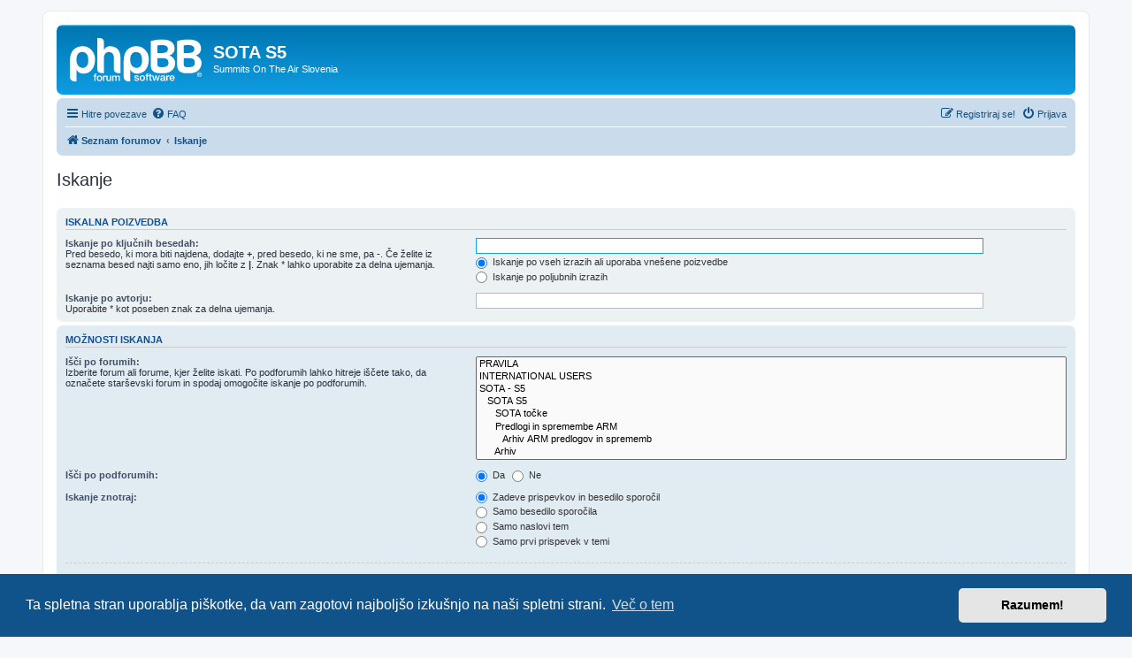

--- FILE ---
content_type: text/html; charset=UTF-8
request_url: https://forum.sota.si/search.php?sid=66d947c8966a9e81358135f1236734fe
body_size: 4544
content:
<!DOCTYPE html>
<html dir="ltr" lang="sl">
<head>
<meta charset="utf-8" />
<meta http-equiv="X-UA-Compatible" content="IE=edge">
<meta name="viewport" content="width=device-width, initial-scale=1" />

<title>SOTA S5 - Iskanje</title>



<!--
	phpBB style name: prosilver
	Based on style:   prosilver (this is the default phpBB3 style)
	Original author:  Tom Beddard ( http://www.subBlue.com/ )
	Modified by:
-->

<link href="./assets/css/font-awesome.min.css?assets_version=6" rel="stylesheet">
<link href="./styles/prosilver/theme/stylesheet.css?assets_version=6" rel="stylesheet">
<link href="./styles/prosilver/theme/sl/stylesheet.css?assets_version=6" rel="stylesheet">



	<link href="./assets/cookieconsent/cookieconsent.min.css?assets_version=6" rel="stylesheet">

<!--[if lte IE 9]>
	<link href="./styles/prosilver/theme/tweaks.css?assets_version=6" rel="stylesheet">
<![endif]-->





</head>
<body id="phpbb" class="nojs notouch section-search ltr ">


<div id="wrap" class="wrap">
	<a id="top" class="top-anchor" accesskey="t"></a>
	<div id="page-header">
		<div class="headerbar" role="banner">
					<div class="inner">

			<div id="site-description" class="site-description">
		<a id="logo" class="logo" href="./index.php?sid=0fdcb76dba014f25c6e799f29ca2537f" title="Seznam forumov">
					<span class="site_logo"></span>
				</a>
				<h1>SOTA S5</h1>
				<p>Summits On The Air Slovenia</p>
				<p class="skiplink"><a href="#start_here">Skoči na vsebino</a></p>
			</div>

									
			</div>
					</div>
				<div class="navbar" role="navigation">
	<div class="inner">

	<ul id="nav-main" class="nav-main linklist" role="menubar">

		<li id="quick-links" class="quick-links dropdown-container responsive-menu" data-skip-responsive="true">
			<a href="#" class="dropdown-trigger">
				<i class="icon fa-bars fa-fw" aria-hidden="true"></i><span>Hitre povezave</span>
			</a>
			<div class="dropdown">
				<div class="pointer"><div class="pointer-inner"></div></div>
				<ul class="dropdown-contents" role="menu">
					
											<li class="separator"></li>
																									<li>
								<a href="./search.php?search_id=unanswered&amp;sid=0fdcb76dba014f25c6e799f29ca2537f" role="menuitem">
									<i class="icon fa-file-o fa-fw icon-gray" aria-hidden="true"></i><span>Neodgovorjeni prispevki</span>
								</a>
							</li>
							<li>
								<a href="./search.php?search_id=active_topics&amp;sid=0fdcb76dba014f25c6e799f29ca2537f" role="menuitem">
									<i class="icon fa-file-o fa-fw icon-blue" aria-hidden="true"></i><span>Poglej aktivne teme</span>
								</a>
							</li>
							<li class="separator"></li>
							<li>
								<a href="./search.php?sid=0fdcb76dba014f25c6e799f29ca2537f" role="menuitem">
									<i class="icon fa-search fa-fw" aria-hidden="true"></i><span>Iskanje</span>
								</a>
							</li>
					
										<li class="separator"></li>

									</ul>
			</div>
		</li>

				<li data-skip-responsive="true">
			<a href="/app.php/help/faq?sid=0fdcb76dba014f25c6e799f29ca2537f" rel="help" title="Pogosto zastavljena vprašanja" role="menuitem">
				<i class="icon fa-question-circle fa-fw" aria-hidden="true"></i><span>FAQ</span>
			</a>
		</li>
						
			<li class="rightside"  data-skip-responsive="true">
			<a href="./ucp.php?mode=login&amp;redirect=search.php&amp;sid=0fdcb76dba014f25c6e799f29ca2537f" title="Prijava" accesskey="x" role="menuitem">
				<i class="icon fa-power-off fa-fw" aria-hidden="true"></i><span>Prijava</span>
			</a>
		</li>
					<li class="rightside" data-skip-responsive="true">
				<a href="./ucp.php?mode=register&amp;sid=0fdcb76dba014f25c6e799f29ca2537f" role="menuitem">
					<i class="icon fa-pencil-square-o  fa-fw" aria-hidden="true"></i><span>Registriraj se!</span>
				</a>
			</li>
						</ul>

	<ul id="nav-breadcrumbs" class="nav-breadcrumbs linklist navlinks" role="menubar">
				
		
		<li class="breadcrumbs" itemscope itemtype="https://schema.org/BreadcrumbList">

			
							<span class="crumb" itemtype="https://schema.org/ListItem" itemprop="itemListElement" itemscope><a itemprop="item" href="./index.php?sid=0fdcb76dba014f25c6e799f29ca2537f" accesskey="h" data-navbar-reference="index"><i class="icon fa-home fa-fw"></i><span itemprop="name">Seznam forumov</span></a><meta itemprop="position" content="1" /></span>

											
								<span class="crumb" itemtype="https://schema.org/ListItem" itemprop="itemListElement" itemscope><a itemprop="item" href="./search.php?sid=0fdcb76dba014f25c6e799f29ca2537f"><span itemprop="name">Iskanje</span></a><meta itemprop="position" content="2" /></span>
							
					</li>

		
			</ul>

	</div>
</div>
	</div>

	
	<a id="start_here" class="anchor"></a>
	<div id="page-body" class="page-body" role="main">
		
		
<h2 class="solo">Iskanje</h2>

<form method="get" action="./search.php" data-focus="keywords">

<div class="panel">
	<div class="inner">
	<h3>Iskalna poizvedba</h3>

		<fieldset>
		<dl>
		<dt><label for="keywords">Iskanje po ključnih besedah:</label><br /><span>Pred besedo, ki mora biti najdena, dodajte <strong>+</strong>, pred besedo, ki ne sme, pa <strong>-</strong>. Če želite iz seznama besed najti samo eno, jih ločite z <strong>|</strong>. Znak * lahko uporabite za delna ujemanja.</span></dt>
		<dd><input type="search" class="inputbox" name="keywords" id="keywords" size="40" title="Iskanje po ključnih besedah" /></dd>
		<dd><label for="terms1"><input type="radio" name="terms" id="terms1" value="all" checked="checked" /> Iskanje po vseh izrazih ali uporaba vnešene poizvedbe</label></dd>
		<dd><label for="terms2"><input type="radio" name="terms" id="terms2" value="any" /> Iskanje po poljubnih izrazih</label></dd>
	</dl>
	<dl>
		<dt><label for="author">Iskanje po avtorju:</label><br /><span>Uporabite * kot poseben znak za delna ujemanja.</span></dt>
		<dd><input type="search" class="inputbox" name="author" id="author" size="40" title="Iskanje po avtorju" /></dd>
	</dl>
		</fieldset>
	
	</div>
</div>

<div class="panel bg2">
	<div class="inner">

	<h3>Možnosti iskanja</h3>

		<fieldset>
		<dl>
		<dt><label for="search_forum">Išči po forumih:</label><br /><span>Izberite forum ali forume, kjer želite iskati. Po podforumih lahko hitreje iščete tako, da označete starševski forum in spodaj omogočite iskanje po podforumih.</span></dt>
		<dd><select name="fid[]" id="search_forum" multiple="multiple" size="8" title="Išči po forumih"><option value="33">PRAVILA</option><option value="43">INTERNATIONAL USERS</option><option value="1">SOTA - S5</option><option value="2">&nbsp; &nbsp;SOTA S5</option><option value="34">&nbsp; &nbsp;&nbsp; &nbsp;SOTA točke</option><option value="7">&nbsp; &nbsp;&nbsp; &nbsp;Predlogi in spremembe ARM</option><option value="40">&nbsp; &nbsp;&nbsp; &nbsp;&nbsp; &nbsp;Arhiv ARM predlogov in sprememb</option><option value="52">&nbsp; &nbsp;&nbsp; &nbsp;Arhiv</option><option value="4">&nbsp; &nbsp;Napovedane aktivnosti</option><option value="5">&nbsp; &nbsp;Izvedene aktivacije vrhov</option><option value="42">&nbsp; &nbsp;&nbsp; &nbsp;NAVODILA</option><option value="8">&nbsp; &nbsp;&nbsp; &nbsp;BI - Posavsko hribovje, Kozjansko in Bizeljsko</option><option value="9">&nbsp; &nbsp;&nbsp; &nbsp;BR - Primorje, Brkini, Kras in Javorniki</option><option value="10">&nbsp; &nbsp;&nbsp; &nbsp;CP - Škofjeloško, Cerkljansko in Polhograjsko hribovje</option><option value="11">&nbsp; &nbsp;&nbsp; &nbsp;GS - Goricko, Slovenjske Gorice in Haloze</option><option value="12">&nbsp; &nbsp;&nbsp; &nbsp;JA - Julijske Alpe</option><option value="13">&nbsp; &nbsp;&nbsp; &nbsp;KA - Karavanke</option><option value="14">&nbsp; &nbsp;&nbsp; &nbsp;KS - Kamniško - Savinjske Alpe</option><option value="15">&nbsp; &nbsp;&nbsp; &nbsp;PK - Pohorje in Kozjak</option><option value="16">&nbsp; &nbsp;&nbsp; &nbsp;TK - Trnovski gozd, Idrijsko hribovje, Kambreško</option><option value="17">&nbsp; &nbsp;&nbsp; &nbsp;RG - Bloke, Kocevsko, Bela krajina, Gorjanci</option><option value="18">&nbsp; &nbsp;&nbsp; &nbsp;SOTA - TUJINA</option><option value="45">&nbsp; &nbsp;&nbsp; &nbsp;&nbsp; &nbsp;SOTA DL/DM</option><option value="68">&nbsp; &nbsp;&nbsp; &nbsp;&nbsp; &nbsp;SOTA EA</option><option value="49">&nbsp; &nbsp;&nbsp; &nbsp;&nbsp; &nbsp;SOTA E7</option><option value="70">&nbsp; &nbsp;&nbsp; &nbsp;&nbsp; &nbsp;SOTA EI</option><option value="66">&nbsp; &nbsp;&nbsp; &nbsp;&nbsp; &nbsp;SOTA F</option><option value="72">&nbsp; &nbsp;&nbsp; &nbsp;&nbsp; &nbsp;SOTA G</option><option value="71">&nbsp; &nbsp;&nbsp; &nbsp;&nbsp; &nbsp;SOTA GM</option><option value="50">&nbsp; &nbsp;&nbsp; &nbsp;&nbsp; &nbsp;SOTA HA</option><option value="44">&nbsp; &nbsp;&nbsp; &nbsp;&nbsp; &nbsp;SOTA I</option><option value="46">&nbsp; &nbsp;&nbsp; &nbsp;&nbsp; &nbsp;SOTA LX</option><option value="47">&nbsp; &nbsp;&nbsp; &nbsp;&nbsp; &nbsp;SOTA OE</option><option value="53">&nbsp; &nbsp;&nbsp; &nbsp;&nbsp; &nbsp;SOTA OK</option><option value="62">&nbsp; &nbsp;&nbsp; &nbsp;&nbsp; &nbsp;SOTA ON</option><option value="74">&nbsp; &nbsp;&nbsp; &nbsp;&nbsp; &nbsp;SOTA SP</option><option value="65">&nbsp; &nbsp;&nbsp; &nbsp;&nbsp; &nbsp;SOTA SV</option><option value="51">&nbsp; &nbsp;&nbsp; &nbsp;&nbsp; &nbsp;SOTA TK</option><option value="69">&nbsp; &nbsp;&nbsp; &nbsp;&nbsp; &nbsp;SOTA YO</option><option value="63">&nbsp; &nbsp;&nbsp; &nbsp;&nbsp; &nbsp;SOTA YU</option><option value="48">&nbsp; &nbsp;&nbsp; &nbsp;&nbsp; &nbsp;SOTA Z3</option><option value="67">&nbsp; &nbsp;&nbsp; &nbsp;&nbsp; &nbsp;SOTA 9A</option><option value="64">&nbsp; &nbsp;&nbsp; &nbsp;&nbsp; &nbsp;SOTA 9H</option><option value="75">&nbsp; &nbsp;Potopisi</option><option value="6">&nbsp; &nbsp;Oprema in tehnika dela</option><option value="25">&nbsp; &nbsp;&nbsp; &nbsp;Antene</option><option value="20">&nbsp; &nbsp;&nbsp; &nbsp;Postaje</option><option value="27">&nbsp; &nbsp;&nbsp; &nbsp;Napajanje</option><option value="23">&nbsp; &nbsp;&nbsp; &nbsp;Ostali pripomočki</option><option value="26">&nbsp; &nbsp;&nbsp; &nbsp;Soft</option><option value="31">&nbsp; &nbsp;&nbsp; &nbsp;Navigacija</option><option value="32">&nbsp; &nbsp;&nbsp; &nbsp;Orientacija</option><option value="24">&nbsp; &nbsp;&nbsp; &nbsp;Drugo</option><option value="54">&nbsp; &nbsp;&nbsp; &nbsp;Arhiv</option><option value="29">&nbsp; &nbsp;Razno</option><option value="35">&nbsp; &nbsp;&nbsp; &nbsp;Arhiv</option><option value="58">RADIOKLUB SOTA SLOVENIJA</option><option value="60">&nbsp; &nbsp;Radioklub SOTA Slovenija - S50AAA</option><option value="59">&nbsp; &nbsp;Priznanja RK SOTA Slovenija</option><option value="61">&nbsp; &nbsp;SOTA Slovenia awards</option></select></dd>
	</dl>
	<dl>
		<dt><label for="search_child1">Išči po podforumih:</label></dt>
		<dd>
			<label for="search_child1"><input type="radio" name="sc" id="search_child1" value="1" checked="checked" /> Da</label>
			<label for="search_child2"><input type="radio" name="sc" id="search_child2" value="0" /> Ne</label>
		</dd>
	</dl>
	<dl>
		<dt><label for="sf1">Iskanje znotraj:</label></dt>
		<dd><label for="sf1"><input type="radio" name="sf" id="sf1" value="all" checked="checked" /> Zadeve prispevkov in besedilo sporočil</label></dd>
		<dd><label for="sf2"><input type="radio" name="sf" id="sf2" value="msgonly" /> Samo besedilo sporočila</label></dd>
		<dd><label for="sf3"><input type="radio" name="sf" id="sf3" value="titleonly" /> Samo naslovi tem</label></dd>
		<dd><label for="sf4"><input type="radio" name="sf" id="sf4" value="firstpost" /> Samo prvi prispevek v temi</label></dd>
	</dl>
	
	<hr class="dashed" />

		<dl>
		<dt><label for="show_results1">Prikaži rezultate kot:</label></dt>
		<dd>
			<label for="show_results1"><input type="radio" name="sr" id="show_results1" value="posts" checked="checked" /> Prispevkov</label>
			<label for="show_results2"><input type="radio" name="sr" id="show_results2" value="topics" /> Teme</label>
		</dd>
	</dl>
	<dl>
		<dt><label for="sd">Razvrsti rezultate po:</label></dt>
		<dd><select name="sk" id="sk"><option value="a">Avtor</option><option value="t" selected="selected">Čas prispevka</option><option value="f">Forum</option><option value="i">Naslov teme</option><option value="s">Zadeva prispevka</option></select>&nbsp;
			<label for="sa"><input type="radio" name="sd" id="sa" value="a" /> Naraščajoče</label>
			<label for="sd"><input type="radio" name="sd" id="sd" value="d" checked="checked" /> Padajoče</label>
		</dd>
	</dl>
	<dl>
		<dt><label>Omejitev iskanja na zadnjih:</label></dt>
		<dd><select name="st" id="st"><option value="0" selected="selected">Vsi rezultati</option><option value="1">1 dan</option><option value="7">7 dni</option><option value="14">2 tedna</option><option value="30">1 mesec</option><option value="90">3 mesece</option><option value="180">6 mesece</option><option value="365">1 leto</option></select></dd>
	</dl>
	<dl>
		<dt>
			<label for="ch">Vrni prvih:</label>
			<br><span>RETURN_FIRST_EXPLAIN</span>
		</dt>
		<dd><input id="ch" name="ch" type="number" value="300" min="0" max="9999" title="Vrni prvih"> Znakov v prispevkih</dd>
	</dl>
		</fieldset>
	
	</div>
</div>

<div class="panel bg3">
	<div class="inner">

	<fieldset class="submit-buttons">
		<input type="hidden" name="t" value="0" />
<input type="hidden" name="sid" value="0fdcb76dba014f25c6e799f29ca2537f" />

		<input type="submit" name="submit" value="Iskanje" class="button1" />
	</fieldset>

	</div>
</div>

</form>


			</div>


<div id="page-footer" class="page-footer" role="contentinfo">
	<div class="navbar" role="navigation">
	<div class="inner">

	<ul id="nav-footer" class="nav-footer linklist" role="menubar">
		<li class="breadcrumbs">
									<span class="crumb"><a href="./index.php?sid=0fdcb76dba014f25c6e799f29ca2537f" data-navbar-reference="index"><i class="icon fa-home fa-fw" aria-hidden="true"></i><span>Seznam forumov</span></a></span>					</li>
		
				<li class="rightside">Vsi časi so UTC+01:00 Evropa/Ljubljana</li>
							<li class="rightside">
				<a href="/app.php/user/delete_cookies?sid=0fdcb76dba014f25c6e799f29ca2537f" data-ajax="true" data-refresh="true" role="menuitem">
					<i class="icon fa-trash fa-fw" aria-hidden="true"></i><span>Izbriši vse piškotke </span>
				</a>
			</li>
																<li class="rightside" data-last-responsive="true">
				<a href="./memberlist.php?mode=contactadmin&amp;sid=0fdcb76dba014f25c6e799f29ca2537f" role="menuitem">
					<i class="icon fa-envelope fa-fw" aria-hidden="true"></i><span>Kontakt</span>
				</a>
			</li>
			</ul>

	</div>
</div>

	<div class="copyright">
				<p class="footer-row">
			<span class="footer-copyright">Teče na <a href="https://www.phpbb.com/">phpBB</a>&reg; Forum Software &copy; phpBB Limited</span>
		</p>
						<p class="footer-row" role="menu">
			<a class="footer-link" href="./ucp.php?mode=privacy&amp;sid=0fdcb76dba014f25c6e799f29ca2537f" title="Zasebnost" role="menuitem">
				<span class="footer-link-text">Zasebnost</span>
			</a>
			|
			<a class="footer-link" href="./ucp.php?mode=terms&amp;sid=0fdcb76dba014f25c6e799f29ca2537f" title="Pogoji" role="menuitem">
				<span class="footer-link-text">Pogoji</span>
			</a>
		</p>
					</div>

	<div id="darkenwrapper" class="darkenwrapper" data-ajax-error-title="AJAX napaka" data-ajax-error-text="Nekaj se je zalomilo pri obdelavi vaše zahteve." data-ajax-error-text-abort="Uporabnik je prekinil zahtevo." data-ajax-error-text-timeout="Vaša zahteva je potekla. Prosimo, poskusite ponovno." data-ajax-error-text-parsererror="Nekaj je šlo narobe z zahtevo in strežnik je vrnil neveljaven odgovor.">
		<div id="darken" class="darken">&nbsp;</div>
	</div>

	<div id="phpbb_alert" class="phpbb_alert" data-l-err="Napaka" data-l-timeout-processing-req="Zahteva je potekla.">
		<a href="#" class="alert_close">
			<i class="icon fa-times-circle fa-fw" aria-hidden="true"></i>
		</a>
		<h3 class="alert_title">&nbsp;</h3><p class="alert_text"></p>
	</div>
	<div id="phpbb_confirm" class="phpbb_alert">
		<a href="#" class="alert_close">
			<i class="icon fa-times-circle fa-fw" aria-hidden="true"></i>
		</a>
		<div class="alert_text"></div>
	</div>
</div>

</div>

<div>
	<a id="bottom" class="anchor" accesskey="z"></a>
	</div>

<script src="./assets/javascript/jquery-3.7.1.min.js?assets_version=6"></script>
<script src="./assets/javascript/core.js?assets_version=6"></script>

	<script src="./assets/cookieconsent/cookieconsent.min.js?assets_version=6"></script>
	<script>
		if (typeof window.cookieconsent === "object") {
			window.addEventListener("load", function(){
				window.cookieconsent.initialise({
					"palette": {
						"popup": {
							"background": "#0F538A"
						},
						"button": {
							"background": "#E5E5E5"
						}
					},
					"theme": "classic",
					"content": {
						"message": "Ta\u0020spletna\u0020stran\u0020uporablja\u0020pi\u0161kotke,\u0020da\u0020vam\u0020zagotovi\u0020najbolj\u0161o\u0020izku\u0161njo\u0020na\u0020na\u0161i\u0020spletni\u0020strani.",
						"dismiss": "Razumem\u0021",
						"link": "Ve\u010D\u0020o\u0020tem",
						"href": "./ucp.php?mode=privacy&amp;sid=0fdcb76dba014f25c6e799f29ca2537f"
					}
				});
			});
		}
	</script>


<script src="./styles/prosilver/template/forum_fn.js?assets_version=6"></script>
<script src="./styles/prosilver/template/ajax.js?assets_version=6"></script>



</body>
</html>
